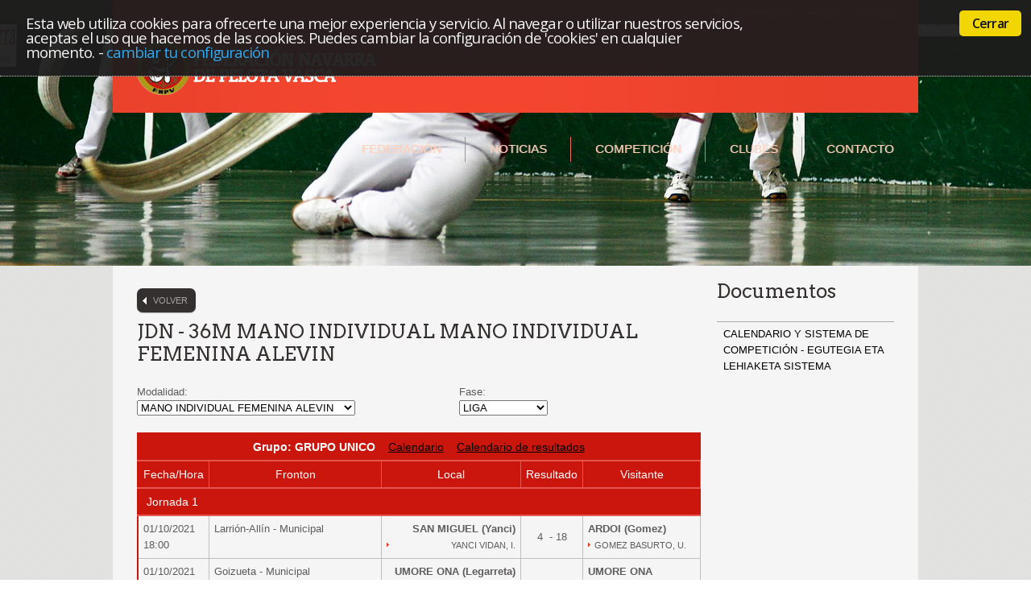

--- FILE ---
content_type: text/html
request_url: https://fnpelota.com/pub/ModalidadComp.asp?idioma=ca&idCompeticion=1746&temp=2021
body_size: 46003
content:

<!DOCTYPE html>
<head>

    <title>Federaci&oacute;n Navarra de Pelota Vasca</title>
    <meta equiv="Content-Type" content="text/html; charset=UTF-8" />
    <meta name="description" content="Federaci&oacute;n Navarra de Pelota Vasca">
    <meta name="keywords" content="Your keywords">
    <meta name="author" content="Grupo-Campus">
	<meta name="viewport" content="width=device-width, initial-scale=1, maximum-scale=1">
    <link rel="stylesheet" href="../css/style.css?v=10022021">
    <link rel="stylesheet" href="../css/custom.css?v=28022023">
    <link rel="stylesheet" href="../css/responsive.css?v=15112021">
    <link rel="shortcut icon" href="../images/favicon.png">
    <link rel="stylesheet" href="../SlickNav/dist/slicknav.css">
    <script src="../js/jquery-1.6.4.min.js"></script>    
    <!-- slicknav -->
    <script src="https://code.jquery.com/jquery-latest.min.js"></script>
	<script src="../SlickNav/dist/jquery.slicknav.js"></script> 
    <!-- slicknav -->
    <script src="../js/superfish.js"></script>
    <!-- Begin Cookie Consent plugin by Silktide - http://silktide.com/cookieconsent [1] -->
    <link rel="stylesheet" type="text/css" href="../js/cookieconsent/style.min.css" />
    <script type="text/javascript" src="../js/cookieconsent/plugin.min.js"></script>
    
    <script type="text/javascript" src="../js/cookieconsent/cookieConsent_resources_es.js"></script>
    
    <script type="text/javascript" src="../js/cookieconsent/cookieConsent.js"></script>
    <!-- End Cookie Consent plugin -->
    
    
    <script type="text/javascript" src="https://consentimientos.com/webservice/gfm_consentimientos_b.js"></script>
    <script type="text/javascript">

</script>
</head>
<script language="javascript">

function cambioModalidad(){
		document.formCompeticiones.action="modalidadComp.asp?idioma=ca&idCompeticion="+document.formCompeticiones.selCompeticion.value+"&temp=2021";
		document.formCompeticiones.submit();
}
function cambioFase(){
		document.formCompeticiones.action="modalidadComp.asp?idioma=ca&idCompeticion="+document.formCompeticiones.selCompeticion.value+"&idFaseEliminatoria="+document.formCompeticiones.selFase.value+"&temp=2021";
		document.formCompeticiones.submit();
}		
</script>
<body>
<!--==============================header=================================-->
<header>
  <!--<div class="header">-->
  
  <div class="hed-bg">
    
    <div style="background:url(../images/bg4.jpg) center 30px no-repeat;height:330px;">
      <div class="red">
        <div class="wrapper">
          <div class="row">
            <div class="text"></div>
            <ul class="list1">
              
              <li><a href="../pub/accesoLogin.asp?idioma=ca">Acceso a la intranet</a></li>
              
              <li><a href="/pub/ModalidadComp.asp?idioma=eu&idCompeticion=1746&temp=2021">Euskera</a></li>
              <li class="last"><a href="/pub/ModalidadComp.asp?idioma=ca&idCompeticion=1746&temp=2021">Castellano</a></li>
            </ul>
          </div>
          <div class="row1">
            <h1><a href="../pub/home.asp?idioma=ca" > <img src="../images/logo_ca.png" style="z-index:1;"/></a></h1>
            <nav>
              <ul id="menu_responsive" class="sf-menu">
                <li><a href="#">Federaci&oacute;n</a>
                  <ul class="ul-width">
                    <li><a href="../pub/organigrama.asp?idioma=ca">Organos directivos</a></li>
                    <li><a href="../pub/comiteJueces.asp?idioma=ca">Comit&eacute; jueces</a></li>
                    <li><a href="../pub/listarDocumentos.asp?idioma=ca">Documentos</a></li>
                    <li><a href="../pub/listarFormacion.asp?idioma=ca">Formaci&oacute;n</a></li>
                    <li><a href="../pub/seguro.asp?idioma=ca">Seguro</a></li>
                    <li><a href="../pub/listarEnlaces.asp?idioma=ca">Enlaces</a></li>
                  </ul>
                </li>
                <li><a href="../pub/noticias.asp?idioma=ca">Noticias</a></li>
                <li><a href="#">Competici&oacute;n</a>
                  <ul class="ul-width">
                    <li><a href="../pub/cartelera.asp?idioma=ca">Cartelera</a></li>
                    <li><a href="../pub/competicion.asp?idioma=ca">Resultados</a></li>
                    <li><a href="../pub/ranking.asp?idioma=ca">Ranking</a></li>
                    <li><a href="../pub/historicoPelotari.asp?idioma=ca">Hist&oacute;rico pelotari</a></li>
                    <li><a href="../pub/historicoCompeticion.asp?idioma=ca">Hist&oacute;rico competiciones</a></li>
                  </ul>
                </li>
                <li><a href="../pub/listarClubes.asp?idioma=ca">Clubes</a></li>
                <li><a href="../pub/contacto.asp?idioma=ca">Contacto</a></li>
              </ul>
              <div class="clear"></div>
            
               <script type="text/javascript">
			   $(document).ready(function(){
				$('#menu_responsive').slicknav();
			});</script>
   
              
            
            </nav>
          </div>
        </div>
      </div>
    </div>
  </div>
</header>

<!--==============================content================================-->
<section id="content">
  <div class="bg2">
    <div class="content-bg1">
      <div class="content-bottom">
        <div class="box">
          
          <div class="border1 border1-bottom"></div>
          <div class="padding2">
            <div class="container_12">
              <div class="wrapper">
                <div class="grid_9">
                  
                  <a href="competicionTemporada.asp?idioma=ca&idCategoria=41&temp=2021" class="volver">Volver</a>
                  <h6>JDN - 36M MANO&nbsp;INDIVIDUAL&nbsp;MANO INDIVIDUAL FEMENINA ALEVIN</h6>
                  <!-- INICIO CABECERA -->
                  
                  <!-- FIN CABECERA -->
                  
                  <form name="formCompeticiones" method="post" target="_self">
                    <div class="grid_5 alpha">
                      <p>Modalidad: <br />
                        <select name="selCompeticion" onChange="javascript:cambioModalidad();">
                          <option value="0">Selecciona uno</option>
                          
                          <option value="1788" >4 � CADETE</option>
                          
                          <option value="1787" >4 1/2 JUVENIL GUILLERMO MAZO</option>
                          
                          <option value="1730" >MANO INDIVIDUAL ALEVIN 1�</option>
                          
                          <option value="1731" >MANO INDIVIDUAL ALEVIN 2�</option>
                          
                          <option value="1735" >MANO INDIVIDUAL ALEVIN 3�</option>
                          
                          <option value="1805" >MANO INDIVIDUAL BENJAMIN 1�</option>
                          
                          <option value="1806" >MANO INDIVIDUAL BENJAMIN 2�</option>
                          
                          <option value="1807" >MANO INDIVIDUAL BENJAMIN 3�</option>
                          
                          <option value="1718" >MANO INDIVIDUAL CADETE 1�</option>
                          
                          <option value="1719" >MANO INDIVIDUAL CADETE 2�</option>
                          
                          <option value="1720" >MANO INDIVIDUAL CADETE 3�</option>
                          
                          <option value="1746" selected>MANO INDIVIDUAL FEMENINA ALEVIN</option>
                          
                          <option value="1747" >MANO INDIVIDUAL FEMENINA INFANTIL</option>
                          
                          <option value="1799" >MANO INDIVIDUAL FEMENINA JUVENIL</option>
                          
                          <option value="1736" >MANO INDIVIDUAL INFANTIL 1�</option>
                          
                          <option value="1738" >MANO INDIVIDUAL INFANTIL 2�</option>
                          
                          <option value="1745" >MANO INDIVIDUAL INFANTIL 3�</option>
                          
                          <option value="1721" >MANO INDIVIDUAL JUVENIL 1�</option>
                          
                          <option value="1722" >MANO INDIVIDUAL JUVENIL 2�</option>
                          
                          <option value="1723" >MANO INDIVIDUAL JUVENIL 3�</option>
                          
                        </select>
                      </p>
                    </div>
                    <div class="grid_4 omega">
                      <p>Fase:<br />
                        <select name="selFase" onChange="javascript:cambioFase();">
                          
                          <option value="13725" >FINAL</option>
                          
                          <option value="13723" selected>LIGA</option>
                          
                          <option value="13724" >SEMIFINALES</option>
                          
                        </select>
                      </p>
                    </div>
                  </form>
                  
                  
                  <div class="table-container">
                  <table class="indent-bot" width="100%">
                    
                    <thead>
                      <tr>
                        <th colspan="6"><strong>Grupo:&nbsp;GRUPO UNICO</strong>&nbsp;&nbsp;&nbsp;&nbsp;<a href="CalendarioExcel2.asp?idioma=ca&idFaseEliminatoria=13723&idGrupo=22650" target="_blank">Calendario</a>&nbsp;&nbsp;&nbsp;&nbsp;<a href="CalendarioResultadosExcel.asp?idioma=ca&idFaseEliminatoria=13723&idGrupo=22650" target="_blank">Calendario de resultados</a></th>
                      </tr>
                      <tr>
                        <th width="10%">Fecha/Hora</th>
                        <th width="31%">Fronton</th>
                        <th width="25%">Local</th>
                        <th width="8%">Resultado</th>
                        <th width="21%">Visitante</th>
                      </tr>
                    </thead>
                    
                    <thead>
                      <tr>
                        <th colspan="6" align="left">&nbsp;Jornada&nbsp;1</th>
                      </tr>
                    </thead>
                    
                    <tr>
                      <td>01/10/2021<br>18:00
                        </td>
                      <td>Larri�n-All�n&nbsp;-&nbsp;Municipal</td>
                      <td align="right"><b>SAN MIGUEL (Yanci)</b>
                        <ul class="list2">
                          
                            <li>YANCI VIDAN,&nbsp;I.</li>
                          
                        </ul>
                      </td>
                      <td valign="middle" align="center">4
                        &nbsp;-&nbsp;18</td>
                      <td valign="top"><b>ARDOI (Gomez)</b> 
					  
                        <ul class="list2">
                          
                          <li>GOMEZ BASURTO,&nbsp;U.</li>
                          
                        </ul>
                      </td>
                    </tr>
                    </td>
                    </tr>
                    
                    <tr>
                      <td>01/10/2021<br>18:00
                        </td>
                      <td>Goizueta&nbsp;-&nbsp;Municipal</td>
                      <td align="right"><b>UMORE ONA (Legarreta)</b>
                        <ul class="list2">
                          
                            <li>LEGARRETA ARANBURU,&nbsp;A.</li>
                          
                        </ul>
                      </td>
                      <td valign="middle" align="center">6
                        &nbsp;-&nbsp;18</td>
                      <td valign="top"><b>UMORE ONA (Sagardui)</b> 
					  
                        <ul class="list2">
                          
                          <li>SAGARDUI LEKUONA,&nbsp;A.</li>
                          
                        </ul>
                      </td>
                    </tr>
                    </td>
                    </tr>
                    
                    <tr>
                      <td>02/10/2021<br>
                        -
                        
                        </td>
                      <td>-</td>
                      <td align="right"><b>Descanso</b></td>
                      <td valign="middle" align="center">
                        &nbsp;
                        </td>
                      <td valign="top"><b>OBERENA (Crespo)</b> 
					  </td>
                    </tr>
                    </td>
                    </tr>
                    
                    <tr>
                      <td>03/10/2021<br>11:15
                        </td>
                      <td>Lodosa&nbsp;-&nbsp;San Francisco Javier</td>
                      <td align="right"><b>SAN FRCO.JAVIER (Ruiz)</b>
                        <ul class="list2">
                          
                            <li>RUIZ MARTINEZ,&nbsp;A.</li>
                          
                        </ul>
                      </td>
                      <td valign="middle" align="center">6
                        &nbsp;-&nbsp;18</td>
                      <td valign="top"><b>ALDABIDE (Razkin)</b> 
					  
                        <ul class="list2">
                          
                          <li>RAZKIN HUARTE,&nbsp;N.</li>
                          
                        </ul>
                      </td>
                    </tr>
                    </td>
                    </tr>
                    
                    <thead>
                      <tr>
                        <th colspan="6" align="left">&nbsp;Jornada&nbsp;2</th>
                      </tr>
                    </thead>
                    
                    <tr>
                      <td>08/10/2021<br>18:30
                        </td>
                      <td>Goizueta&nbsp;-&nbsp;Municipal</td>
                      <td align="right"><b>UMORE ONA (Sagardui)</b>
                        <ul class="list2">
                          
                            <li>SAGARDUI LEKUONA,&nbsp;A.</li>
                          
                        </ul>
                      </td>
                      <td valign="middle" align="center">18
                        &nbsp;-&nbsp;1</td>
                      <td valign="top"><b>SAN MIGUEL (Yanci)</b> 
					  
                        <ul class="list2">
                          
                          <li>YANCI VIDAN,&nbsp;I.</li>
                          
                        </ul>
                      </td>
                    </tr>
                    </td>
                    </tr>
                    
                    <tr>
                      <td>09/10/2021<br>
                        -
                        
                        </td>
                      <td>-</td>
                      <td align="right"><b>ALDABIDE (Razkin)</b></td>
                      <td valign="middle" align="center">
                        &nbsp;
                        </td>
                      <td valign="top"><b>Descanso</b> 
					  </td>
                    </tr>
                    </td>
                    </tr>
                    
                    <tr>
                      <td>09/10/2021<br>09:30
                        </td>
                      <td>Pamplona&nbsp;-&nbsp;Oberena F 1</td>
                      <td align="right"><b>OBERENA (Crespo)</b>
                        <ul class="list2">
                          
                            <li>CRESPO  CATALAN,&nbsp;M.</li>
                          
                        </ul>
                      </td>
                      <td valign="middle" align="center">12
                        &nbsp;-&nbsp;18</td>
                      <td valign="top"><b>UMORE ONA (Legarreta)</b> 
					  
                        <ul class="list2">
                          
                          <li>LEGARRETA ARANBURU,&nbsp;A.</li>
                          
                        </ul>
                      </td>
                    </tr>
                    </td>
                    </tr>
                    
                    <tr>
                      <td>09/10/2021<br>11:00
                        </td>
                      <td>Zizur Mayor&nbsp;-&nbsp;Ardoi</td>
                      <td align="right"><b>ARDOI (Gomez)</b>
                        <ul class="list2">
                          
                            <li>GOMEZ BASURTO,&nbsp;U.</li>
                          
                        </ul>
                      </td>
                      <td valign="middle" align="center">18
                        &nbsp;-&nbsp;6</td>
                      <td valign="top"><b>SAN FRCO.JAVIER (Ruiz)</b> 
					  
                        <ul class="list2">
                          
                          <li>RUIZ MARTINEZ,&nbsp;A.</li>
                          
                        </ul>
                      </td>
                    </tr>
                    </td>
                    </tr>
                    
                    <thead>
                      <tr>
                        <th colspan="6" align="left">&nbsp;Jornada&nbsp;3</th>
                      </tr>
                    </thead>
                    
                    <tr>
                      <td>15/10/2021<br>18:00
                        </td>
                      <td>Arbizu&nbsp;-&nbsp;Arbizu</td>
                      <td align="right"><b>ALDABIDE (Razkin)</b>
                        <ul class="list2">
                          
                            <li>RAZKIN HUARTE,&nbsp;N.</li>
                          
                        </ul>
                      </td>
                      <td valign="middle" align="center">7
                        &nbsp;-&nbsp;18</td>
                      <td valign="top"><b>ARDOI (Gomez)</b> 
					  
                        <ul class="list2">
                          
                          <li>GOMEZ BASURTO,&nbsp;U.</li>
                          
                        </ul>
                      </td>
                    </tr>
                    </td>
                    </tr>
                    
                    <tr>
                      <td>15/10/2021<br>18:00
                        </td>
                      <td>Larri�n-All�n&nbsp;-&nbsp;Municipal</td>
                      <td align="right"><b>SAN MIGUEL (Yanci)</b>
                        <ul class="list2">
                          
                            <li>YANCI VIDAN,&nbsp;I.</li>
                          
                        </ul>
                      </td>
                      <td valign="middle" align="center">9
                        &nbsp;-&nbsp;18</td>
                      <td valign="top"><b>OBERENA (Crespo)</b> 
					  
                        <ul class="list2">
                          
                          <li>CRESPO  CATALAN,&nbsp;M.</li>
                          
                        </ul>
                      </td>
                    </tr>
                    </td>
                    </tr>
                    
                    <tr>
                      <td>16/10/2021<br>
                        -
                        
                        </td>
                      <td>-</td>
                      <td align="right"><b>Descanso</b></td>
                      <td valign="middle" align="center">
                        &nbsp;
                        </td>
                      <td valign="top"><b>UMORE ONA (Legarreta)</b> 
					  </td>
                    </tr>
                    </td>
                    </tr>
                    
                    <tr>
                      <td>17/10/2021<br>12:00
                        </td>
                      <td>Lodosa&nbsp;-&nbsp;San Francisco Javier</td>
                      <td align="right"><b>SAN FRCO.JAVIER (Ruiz)</b>
                        <ul class="list2">
                          
                            <li>RUIZ MARTINEZ,&nbsp;A.</li>
                          
                        </ul>
                      </td>
                      <td valign="middle" align="center">2
                        &nbsp;-&nbsp;18</td>
                      <td valign="top"><b>UMORE ONA (Sagardui)</b> 
					  
                        <ul class="list2">
                          
                          <li>SAGARDUI LEKUONA,&nbsp;A.</li>
                          
                        </ul>
                      </td>
                    </tr>
                    </td>
                    </tr>
                    
                    <thead>
                      <tr>
                        <th colspan="6" align="left">&nbsp;Jornada&nbsp;4</th>
                      </tr>
                    </thead>
                    
                    <tr>
                      <td>22/10/2021<br>18:00
                        </td>
                      <td>Goizueta&nbsp;-&nbsp;Municipal</td>
                      <td align="right"><b>UMORE ONA (Sagardui)</b>
                        <ul class="list2">
                          
                            <li>SAGARDUI LEKUONA,&nbsp;A.</li>
                          
                        </ul>
                      </td>
                      <td valign="middle" align="center">18
                        &nbsp;-&nbsp;1</td>
                      <td valign="top"><b>ALDABIDE (Razkin)</b> 
					  
                        <ul class="list2">
                          
                          <li>RAZKIN HUARTE,&nbsp;N.</li>
                          
                        </ul>
                      </td>
                    </tr>
                    </td>
                    </tr>
                    
                    <tr>
                      <td>22/10/2021<br>18:00
                        </td>
                      <td>Goizueta&nbsp;-&nbsp;Municipal</td>
                      <td align="right"><b>UMORE ONA (Legarreta)</b>
                        <ul class="list2">
                          
                            <li>LEGARRETA ARANBURU,&nbsp;A.</li>
                          
                        </ul>
                      </td>
                      <td valign="middle" align="center">18
                        &nbsp;-&nbsp;7</td>
                      <td valign="top"><b>SAN MIGUEL (Yanci)</b> 
					  
                        <ul class="list2">
                          
                          <li>YANCI VIDAN,&nbsp;I.</li>
                          
                        </ul>
                      </td>
                    </tr>
                    </td>
                    </tr>
                    
                    <tr>
                      <td>23/10/2021<br>
                        -
                        
                        </td>
                      <td>-</td>
                      <td align="right"><b>ARDOI (Gomez)</b></td>
                      <td valign="middle" align="center">
                        &nbsp;
                        </td>
                      <td valign="top"><b>Descanso</b> 
					  </td>
                    </tr>
                    </td>
                    </tr>
                    
                    <tr>
                      <td>23/10/2021<br>09:30
                        </td>
                      <td>Pamplona&nbsp;-&nbsp;Oberena Front�n Baldo Peralta</td>
                      <td align="right"><b>OBERENA (Crespo)</b>
                        <ul class="list2">
                          
                            <li>CRESPO  CATALAN,&nbsp;M.</li>
                          
                        </ul>
                      </td>
                      <td valign="middle" align="center">18
                        &nbsp;-&nbsp;2</td>
                      <td valign="top"><b>SAN FRCO.JAVIER (Ruiz)</b> 
					  
                        <ul class="list2">
                          
                          <li>RUIZ MARTINEZ,&nbsp;A.</li>
                          
                        </ul>
                      </td>
                    </tr>
                    </td>
                    </tr>
                    
                    <thead>
                      <tr>
                        <th colspan="6" align="left">&nbsp;Jornada&nbsp;5</th>
                      </tr>
                    </thead>
                    
                    <tr>
                      <td>29/10/2021<br>18:00
                        </td>
                      <td>Arbizu&nbsp;-&nbsp;Arbizu</td>
                      <td align="right"><b>ALDABIDE (Razkin)</b>
                        <ul class="list2">
                          
                            <li>RAZKIN HUARTE,&nbsp;N.</li>
                          
                        </ul>
                      </td>
                      <td valign="middle" align="center">4
                        &nbsp;-&nbsp;18</td>
                      <td valign="top"><b>OBERENA (Crespo)</b> 
					  
                        <ul class="list2">
                          
                          <li>CRESPO  CATALAN,&nbsp;M.</li>
                          
                        </ul>
                      </td>
                    </tr>
                    </td>
                    </tr>
                    
                    <tr>
                      <td>30/10/2021<br>
                        -
                        
                        </td>
                      <td>-</td>
                      <td align="right"><b>Descanso</b></td>
                      <td valign="middle" align="center">
                        &nbsp;
                        </td>
                      <td valign="top"><b>SAN MIGUEL (Yanci)</b> 
					  </td>
                    </tr>
                    </td>
                    </tr>
                    
                    <tr>
                      <td>30/10/2021<br>12:00
                        </td>
                      <td>Zizur Mayor&nbsp;-&nbsp;Ardoi</td>
                      <td align="right"><b>ARDOI (Gomez)</b>
                        <ul class="list2">
                          
                            <li>GOMEZ BASURTO,&nbsp;U.</li>
                          
                        </ul>
                      </td>
                      <td valign="middle" align="center">18
                        &nbsp;-&nbsp;11</td>
                      <td valign="top"><b>UMORE ONA (Sagardui)</b> 
					  
                        <ul class="list2">
                          
                          <li>SALABERRIA ALSUA,&nbsp;A.</li>
                          
                        </ul>
                      </td>
                    </tr>
                    </td>
                    </tr>
                    
                    <tr>
                      <td>30/10/2021<br>17:00
                        </td>
                      <td>Lodosa&nbsp;-&nbsp;San Francisco Javier</td>
                      <td align="right"><b>SAN FRCO.JAVIER (Ruiz)</b>
                        <ul class="list2">
                          
                            <li>RUIZ MARTINEZ,&nbsp;A.</li>
                          
                        </ul>
                      </td>
                      <td valign="middle" align="center">1
                        &nbsp;-&nbsp;18</td>
                      <td valign="top"><b>UMORE ONA (Legarreta)</b> 
					  
                        <ul class="list2">
                          
                          <li>LEGARRETA ARANBURU,&nbsp;A.</li>
                          
                        </ul>
                      </td>
                    </tr>
                    </td>
                    </tr>
                    
                    <thead>
                      <tr>
                        <th colspan="6" align="left">&nbsp;Jornada&nbsp;6</th>
                      </tr>
                    </thead>
                    
                    <tr>
                      <td>05/11/2021<br>18:00
                        </td>
                      <td>Larri�n-All�n&nbsp;-&nbsp;Municipal</td>
                      <td align="right"><b>SAN MIGUEL (Yanci)</b>
                        <ul class="list2">
                          
                            <li>YANCI VIDAN,&nbsp;I.</li>
                          
                        </ul>
                      </td>
                      <td valign="middle" align="center">18
                        &nbsp;-&nbsp;8</td>
                      <td valign="top"><b>SAN FRCO.JAVIER (Ruiz)</b> 
					  
                        <ul class="list2">
                          
                          <li>RUIZ MARTINEZ,&nbsp;A.</li>
                          
                        </ul>
                      </td>
                    </tr>
                    </td>
                    </tr>
                    
                    <tr>
                      <td>05/11/2021<br>18:30
                        </td>
                      <td>Goizueta&nbsp;-&nbsp;Municipal</td>
                      <td align="right"><b>UMORE ONA (Legarreta)</b>
                        <ul class="list2">
                          
                            <li>LEGARRETA ARANBURU,&nbsp;A.</li>
                          
                        </ul>
                      </td>
                      <td valign="middle" align="center">18
                        &nbsp;-&nbsp;11</td>
                      <td valign="top"><b>ALDABIDE (Razkin)</b> 
					  
                        <ul class="list2">
                          
                          <li>RAZKIN HUARTE,&nbsp;N.</li>
                          
                        </ul>
                      </td>
                    </tr>
                    </td>
                    </tr>
                    
                    <tr>
                      <td>06/11/2021<br>
                        -
                        
                        </td>
                      <td>-</td>
                      <td align="right"><b>Descanso</b></td>
                      <td valign="middle" align="center">
                        &nbsp;
                        </td>
                      <td valign="top"><b>UMORE ONA (Sagardui)</b> 
					  </td>
                    </tr>
                    </td>
                    </tr>
                    
                    <tr>
                      <td>06/11/2021<br>10:00
                        </td>
                      <td>Pamplona&nbsp;-&nbsp;Oberena Front�n Baldo Peralta</td>
                      <td align="right"><b>OBERENA (Crespo)</b>
                        <ul class="list2">
                          
                            <li>CRESPO  CATALAN,&nbsp;M.</li>
                          
                        </ul>
                      </td>
                      <td valign="middle" align="center">10
                        &nbsp;-&nbsp;18</td>
                      <td valign="top"><b>ARDOI (Gomez)</b> 
					  
                        <ul class="list2">
                          
                          <li>GOMEZ BASURTO,&nbsp;U.</li>
                          
                        </ul>
                      </td>
                    </tr>
                    </td>
                    </tr>
                    
                    <thead>
                      <tr>
                        <th colspan="6" align="left">&nbsp;Jornada&nbsp;7</th>
                      </tr>
                    </thead>
                    
                    <tr>
                      <td>12/11/2021<br>18:00
                        </td>
                      <td>Goizueta&nbsp;-&nbsp;Municipal</td>
                      <td align="right"><b>UMORE ONA (Sagardui)</b>
                        <ul class="list2">
                          
                            <li>SAGARDUI LEKUONA,&nbsp;A.</li>
                          
                        </ul>
                      </td>
                      <td valign="middle" align="center">18
                        &nbsp;-&nbsp;8</td>
                      <td valign="top"><b>OBERENA (Crespo)</b> 
					  
                        <ul class="list2">
                          
                          <li>CRESPO  CATALAN,&nbsp;M.</li>
                          
                        </ul>
                      </td>
                    </tr>
                    </td>
                    </tr>
                    
                    <tr>
                      <td>12/11/2021<br>18:00
                        </td>
                      <td>Arbizu&nbsp;-&nbsp;Arbizu</td>
                      <td align="right"><b>ALDABIDE (Razkin)</b>
                        <ul class="list2">
                          
                            <li>RAZKIN HUARTE,&nbsp;N.</li>
                          
                        </ul>
                      </td>
                      <td valign="middle" align="center">18
                        &nbsp;-&nbsp;11</td>
                      <td valign="top"><b>SAN MIGUEL (Yanci)</b> 
					  
                        <ul class="list2">
                          
                          <li>YANCI VIDAN,&nbsp;I.</li>
                          
                        </ul>
                      </td>
                    </tr>
                    </td>
                    </tr>
                    
                    <tr>
                      <td>12/11/2021<br>18:30
                        </td>
                      <td>Zizur Mayor&nbsp;-&nbsp;Ardoi</td>
                      <td align="right"><b>ARDOI (Gomez)</b>
                        <ul class="list2">
                          
                            <li>GOMEZ BASURTO,&nbsp;U.</li>
                          
                        </ul>
                      </td>
                      <td valign="middle" align="center">18
                        &nbsp;-&nbsp;8</td>
                      <td valign="top"><b>UMORE ONA (Legarreta)</b> 
					  
                        <ul class="list2">
                          
                          <li>LEGARRETA ARANBURU,&nbsp;A.</li>
                          
                        </ul>
                      </td>
                    </tr>
                    </td>
                    </tr>
                    
                    <tr>
                      <td>13/11/2021<br>
                        -
                        
                        </td>
                      <td>-</td>
                      <td align="right"><b>SAN FRCO.JAVIER (Ruiz)</b></td>
                      <td valign="middle" align="center">
                        &nbsp;
                        </td>
                      <td valign="top"><b>Descanso</b> 
					  </td>
                    </tr>
                    
                    <tr>
                      <td colspan="6" align="center"><table width="90%">
                          <thead>
                            <tr align="center">
                              <th colspan="9">Clasificaci&oacute;n</th>
                            </tr>
                          </thead>
                          <tr align="center">
                            <td>&nbsp;</td>
                            <td><strong>Equipo</strong></td>
                            <td><strong>Puntos</strong></td>
                            <td><strong>Jugados</strong></td>
                            <td><strong>Ganados</strong></td>
                            <td><strong>Perdidos</strong></td>
                            <td><strong>PS</strong></td>
                            
                            <td><strong>TF</strong></td>
                            <td><strong>TC</strong></td>
                                                      </tr>
                          
                          <tr align="center">
                            <td><strong>1</strong></td>
                            <td>ARDOI (Gomez)&nbsp;&nbsp;
                              </td>
                            <td><strong>12</strong></td>
                            <td><strong>6</strong></td>
                            <td><strong>6</strong></td>
                            <td><strong>0</strong></td>
                            <td><strong>0</strong></td>
                            <td><strong>108</strong></td>
                            <td><strong>46</strong></td>
                            
                          </tr>
                          
                          <tr align="center">
                            <td><strong>2</strong></td>
                            <td>UMORE ONA (Sagardui)&nbsp;&nbsp;
                              </td>
                            <td><strong>11</strong></td>
                            <td><strong>6</strong></td>
                            <td><strong>5</strong></td>
                            <td><strong>1</strong></td>
                            <td><strong>0</strong></td>
                            <td><strong>101</strong></td>
                            <td><strong>36</strong></td>
                            
                          </tr>
                          
                          <tr align="center">
                            <td><strong>3</strong></td>
                            <td>UMORE ONA (Legarreta)&nbsp;&nbsp;
                              </td>
                            <td><strong>10</strong></td>
                            <td><strong>6</strong></td>
                            <td><strong>4</strong></td>
                            <td><strong>2</strong></td>
                            <td><strong>0</strong></td>
                            <td><strong>86</strong></td>
                            <td><strong>67</strong></td>
                            
                          </tr>
                          
                          <tr align="center">
                            <td><strong>4</strong></td>
                            <td>OBERENA (Crespo)&nbsp;&nbsp;
                              </td>
                            <td><strong>9</strong></td>
                            <td><strong>6</strong></td>
                            <td><strong>3</strong></td>
                            <td><strong>3</strong></td>
                            <td><strong>0</strong></td>
                            <td><strong>84</strong></td>
                            <td><strong>69</strong></td>
                            
                          </tr>
                          
                          <tr align="center">
                            <td><strong>5</strong></td>
                            <td>ALDABIDE (Razkin)&nbsp;&nbsp;
                              </td>
                            <td><strong>8</strong></td>
                            <td><strong>6</strong></td>
                            <td><strong>2</strong></td>
                            <td><strong>4</strong></td>
                            <td><strong>0</strong></td>
                            <td><strong>59</strong></td>
                            <td><strong>89</strong></td>
                            
                          </tr>
                          
                          <tr align="center">
                            <td><strong>6</strong></td>
                            <td>SAN MIGUEL (Yanci)&nbsp;&nbsp;
                              </td>
                            <td><strong>7</strong></td>
                            <td><strong>6</strong></td>
                            <td><strong>1</strong></td>
                            <td><strong>5</strong></td>
                            <td><strong>0</strong></td>
                            <td><strong>50</strong></td>
                            <td><strong>98</strong></td>
                            
                          </tr>
                          
                          <tr align="center">
                            <td><strong>7</strong></td>
                            <td>SAN FRCO.JAVIER (Ruiz)&nbsp;&nbsp;
                              </td>
                            <td><strong>6</strong></td>
                            <td><strong>6</strong></td>
                            <td><strong>0</strong></td>
                            <td><strong>6</strong></td>
                            <td><strong>0</strong></td>
                            <td><strong>25</strong></td>
                            <td><strong>108</strong></td>
                            
                          </tr>
                          
                        </table>
                        </td>
                    </tr>
                    
                  </table></div>
                </div>
                
                <div class="grid_3">
                  <h6>Documentos</h6>
                  <ul class="list-menuIntranet">
                    
                    <li><a href="../doc/competiciones/2021-09-24 JDN Mano Individual Femenina Alevin.pdf" target="_blank">CALENDARIO Y SISTEMA DE COMPETICI�N - EGUTEGIA ETA LEHIAKETA SISTEMA</a></li>
                    
                  </ul>
                  
                </div>
                
              </div>
            </div>
          </div>
        </div>
      </div>
    </div>
  </div>
</section>
<!--==============================footer=================================-->
<div class="bg-footer">
  <footer>
    <div class="container_12">
      <div class="wrapper footer-top">
        <div class="grid_3">
          <div class="title1">Contacto</div>
          <div class="footer-text">FRONT&Oacute;N LABRIT<br>
            Ju&aacute;n de Labrit, s/n 31001 PAMPLONA <br>
            <br>
            T&eacute;lefono: 948 22 60 75<br>
            Fax: 948 21 36 73<br>
            E-mail: <a href="mailto:fnp@fnpelota.com">fnp@fnpelota.com</a></div>
        </div>
        <div class="grid_3">
          <div class="footer-text">Federaci&oacute;n Navarra de Pelota Vasca &copy; 2026<br>
            <br>
            <a href="../pub/politicaCookies.asp?idioma=ca" class="link2">Politica cookies</a><br>
            <a href="../pub/politicaPrivacidad.asp?idioma=ca" class="link2">Politica privacidad</a><br>
            <a href="../pub/avisoLegal.asp?idioma=ca" class="link2">Aviso legal</a><br>
            <a href="../pub/arsol-ca.asp?idioma=ca" class="link2">Ejercicio de derechos ARSOL</a></div>
        </div>
        <div class="grid_3"> <a href="https://gfmservicios.com/sello-certificativo-empresa-gfm-servicios?par1=319ce62f-9e1a-4622-8314-b9e9e9b0ca3d&par2=25d4a4d2-4790-4eff-9f6a-13945e23c701" target="_blank"><img src="../images/SELLO_GFM.png" alt="Sello GFM"></a></div>
        <div class="grid_3"><a href="http://www.grupo-campus.com" target="_blank" class="grupo-campus"><img src="../images/grupo-campus.png"/></a></div>
        <!--

Gobierno de Navarra, 				Ayuntamiento de Pamplona, 
SELK, 								Labrit, 
Adania, 							CaixaBank, 
Centro Podológico Mendillorri, 		CEM-22 
y el sello europeo.
-->
        <style>
			  .patrocinadores {text-align: justify;}
			  
			  .patrocinadores img{margin: 15px;}
		  </style>
        <div class="grid_12 patrocinadores"> 
			<a href="https://www.deportenavarra.es" target="_blank"><img src="../images/Patrocinadores/Logo_Gobierno.png?v=08112021"></a>
			<a href="https://www.pamplona.es" target="_blank"><img src="../images/Patrocinadores/pamplona.png?v=08112021"></a>			
            <a href="https://selk.es" target="_blank"><img src="../images/Patrocinadores/Selk.png"></a> 
			<a href="https://www.labrit.es" target="_blank"><img src="../images/Patrocinadores/Labrit.png"></a>	
            <a href="http://www.adania.es" target="_blank"><img src="../images/Patrocinadores/adania.png"></a>
			<a href="https://www.caixabank.es" target="_blank"><img src="../images/Patrocinadores/caixabank.png"></a>			
			<a href="https://www.centropodologicomendillorri.com" target="_blank"><img src="../images/Patrocinadores/mendillori.png"></a>
			<a href="https://cemdos.com" target="_blank"><img src="../images/Patrocinadores/Cem2.png" style="margin: 15px 80px;"></a>
			<a href="#"><img src="../images/Patrocinadores/FEDER-REACT_dcha.png" style="float: right"></a> </div>
      </div>
    </div>
  </footer>
</div>
<!-- Google tag (gtag.js) --> 
<script async src="https://www.googletagmanager.com/gtag/js?id=G-9C9NE98ESB"></script> 
<script>
  window.dataLayer = window.dataLayer || [];
  function gtag(){dataLayer.push(arguments);}
  gtag('js', new Date());

  gtag('config', 'G-9C9NE98ESB');
</script> 

</body>
</html>